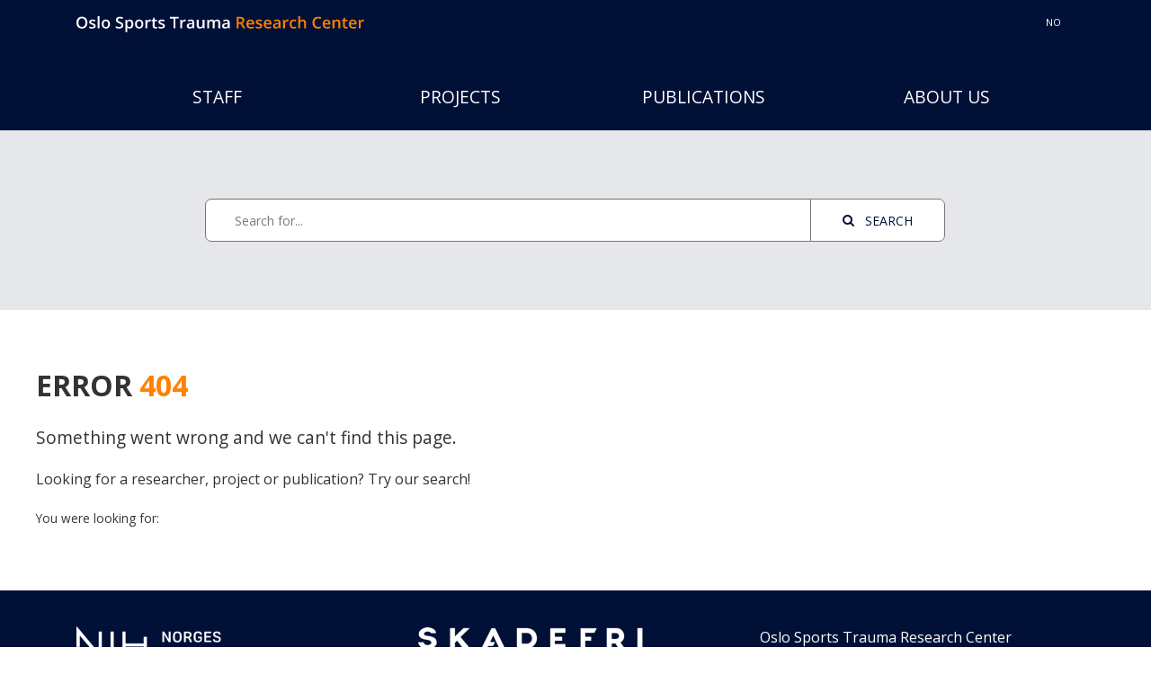

--- FILE ---
content_type: text/html; charset=utf-8
request_url: https://www.ostrc.no/no/Nyhetsarkiv/Nyhetsarkiv-2014/Get-Set--Ny-gratis-app-for-skadeforebyggende-trening/
body_size: 3678
content:
<!DOCTYPE html>
<html lang="en">
<head>
        <script async src="https://www.googletagmanager.com/gtag/js?id=UA-24254050-1"></script>
    <script>
        window.dataLayer = window.dataLayer || [];
        function gtag(){dataLayer.push(arguments)};
        gtag('js', new Date());

        gtag('config', 'UA-24254050-1');
    </script>


    <meta charset="UTF-8">
    <meta />
    <meta name="viewport" content="width=device-width, initial-scale=1.0">
    <title>Oslo Sports Trauma Research Center - Page not found</title>
    <link rel="apple-touch-icon" sizes="57x57" href="/Static/img/favicons/apple-icon-57x57.png">
    <link rel="apple-touch-icon" sizes="60x60" href="/Static/img/favicons/apple-icon-60x60.png">
    <link rel="apple-touch-icon" sizes="72x72" href="/Static/img/favicons/apple-icon-72x72.png">
    <link rel="apple-touch-icon" sizes="76x76" href="/Static/img/favicons/apple-icon-76x76.png">
    <link rel="apple-touch-icon" sizes="114x114" href="/Static/img/favicons/apple-icon-114x114.png">
    <link rel="apple-touch-icon" sizes="120x120" href="/Static/img/favicons/apple-icon-120x120.png">
    <link rel="apple-touch-icon" sizes="144x144" href="/Static/img/favicons/apple-icon-144x144.png">
    <link rel="apple-touch-icon" sizes="152x152" href="/Static/img/favicons/apple-icon-152x152.png">
    <link rel="apple-touch-icon" sizes="180x180" href="/Static/img/favicons/apple-icon-180x180.png">
    <link rel="icon" type="image/png" sizes="192x192" href="/Static/img/favicons/android-icon-192x192.png">
    <link rel="icon" type="image/png" sizes="32x32" href="/Static/img/favicons/favicon-32x32.png">
    <link rel="icon" type="image/png" sizes="96x96" href="/Static/img/favicons/favicon-96x96.png">
    <link rel="icon" type="image/png" sizes="16x16" href="/Static/img/favicons/favicon-16x16.png">
    <link rel="manifest" href="/Static/img/favicons/manifest.json">
    <meta name="msapplication-TileColor" content="#ffffff">
    <meta name="msapplication-TileImage" content="/Static/img/favicons/ms-icon-144x144.png">
    <meta name="theme-color" content="#ffffff">
    <link rel="stylesheet" href="/Static/css/general.css">
    <link rel="stylesheet" href="/Static/css/jquery-ui.structure.min.css">
    <!--[if lte IE 8]>
        <link rel="stylesheet" type="text/css" href="ie.css" />
    <![endif]-->
    <script type="text/javascript" src="https://ajax.googleapis.com/ajax/libs/jquery/3.1.1/jquery.min.js"></script>
    
</head>

<body>
    
    

    
<header>
    <h1 class="sr-only">Oslo Sports Trauma Research Center</h1>
    <section class="header__nav" role="navigation">
        <h2 class="sr-only">Navigation consisted of mobile menu, main page and language switcher</h2>
        <div class="container" id="basic-nav">
            <div class="navbar-header">
                <h3 class="sr-only">Button to toggle navigation</h3>
                <button id="opennav" class="hamburger-menu pull-left"
                        onclick="openNav()" aria-label="Open navigation"
                        aria-expanded="false">
                    <i class="icon-bars"></i>
                </button>
                <h3 class="sr-only">Startpage</h3>
                <a title="Click here to return to start page" class="navbar-brand logo" href="/en/">
                    <span class="svg-logo">
                    <img alt="Oslo Sports Trauma Research Center logo"
                         src="/Static/img/logo/en.svg">
                    </span>
                    <span class="png-logo">
                        <img alt="Oslo Sports Trauma Research Center logo"
                             src="/Static/img/logo/en.png">
                    </span>
                </a>
                <a title="To main content." href="#main" class="sr-only sr-only-focusable skip-link">
                    Skip to main content
                </a>
            </div>
            <div class="collapse navbar-collapse hidden-xs	">
                <h3 class="sr-only">Switch language</h3>
                <ul class="nav navbar-nav navbar-right language-switch">
                        <li>
                            <a class="language-switch__link" title="Switch to Norwegian" href="/no/" aria-label="Switch to Norwegian norsk">
                                no
                            </a>
                        </li>
                </ul>
            </div>
        </div>
    </section>
    <nav class="navbar navbar-default navbar-static-top header__nav hidden-xs	">
        <h2 class="sr-only">Main navigation on the page</h2>
        <div class="container">
            <div class="collapse navbar-collapse">
                <ul class="nav navbar-nav navigation container">
                    <li class="main-nav__item">
<a class="main-nav__link" href="/en/staff/">Staff</a>
                        </li><li class="main-nav__item">
<a class="main-nav__link" href="/en/projects/">Projects</a>
                        </li><li class="main-nav__item">
<a class="main-nav__link" href="/en/publications/">Publications</a>
                        </li><li class="main-nav__item">
<a class="main-nav__link" href="/en/about-us/">About us</a>
                        </li>
                </ul>
            </div>
        </div>
    </nav>
    <nav id="mySidenav" class="side-nav">
        <h2 class="sr-only">Main navigation on the page</h2>
        <ul class="nav navbar-nav">
            <li>
                <button id="closenav" class="close-button" onclick="closeNav()"
                        aria-label="Close navigation">
                    &times;
                </button>
            </li>
            <li>
<a class="active" href="/en/">Startpage</a>
                </li><li>
<a class="" href="/en/staff/">Staff</a>
                </li><li>
<a class="" href="/en/projects/">Projects</a>
                </li><li>
<a class="" href="/en/publications/">Publications</a>
                </li><li>
<a class="" href="/en/about-us/">About us</a>
                </li>
                <li class="language-switch__item">
                    <a class="language-switch__link" title="Switch to Norwegian norsk" href="/no/">
                        no
                    </a>
                </li>
        </ul>
    </nav>
</header>
    <div id="content" class="content">



<section class="search" role="search">
    <h2 class="sr-only">Search for anything in the page</h2>
    <fieldset class="container col-lg-8 col-md-8 col-sm-8">
        
<form action="/en/search/" class="search-form" method="get">            <div class="input-group">
                <label for="search" class="sr-only">Search for news, people, publications or projects</label>

                <input type="text" 
                       name="query" 
                       class="form-control search-input" 
                       id="search" 
                       placeholder="Search for..." 
                       value="" >

                <span class="input-group-btn">
                    <button class="btn btn-default search-input--submit" type="submit" aria-label="See page with results">
                        <i class="icon-search"></i> Search
                    </button>
                </span>
            </div>
</form>    </fieldset>
</section>

    <script type="text/javascript" src="/Static/js/jquery-ui.min.js"></script>
    <script type="text/javascript">
        $(function() {
            $("#search").autocomplete({
                source: function(request, response) {
                    $.ajax({
                        url: "/api/Search/GetAutosuggestions",
                        dataType: "json",
                        data: {
                            query: request.term,
                            lang: "en"
                        },
                        success: function (data) {
                            data.push({
                                label: "See all results",
                                value: request.term,
                                isShowAllItem: true
                            });
                            response(data);
                        }
                    });
                },
                select: function (event, ui) {
                    if (ui.item.isShowAllItem) {
                        $("#search").val(ui.item.value);
                        $("form.search-form").submit();
                    }
                    else {
                        location.href = window.location.protocol + "//" + window.location.host + ui.item.id;
                    }
                },

                minLength: 3
            })
            .autocomplete("instance")._renderItem = function (ul, item) {
                var html = '<div><p class="autocomplete__result-item">' +
                    item.label +
                    '</p><p class="autocomplete__label">' +
                    item.typeName +
                    '</p></div>';

                if (item.isShowAllItem)
                    html = '<div class="ui-menu-item-wrapper autocomplete__see-all">' +
                        item.label +
                        '</div>';

                return $('<li>')
                    .append(html)
                    .appendTo(ul);
            };
        });
    </script>

        <main class="main" id="main">
            <h2 class="sr-only">Main content of the page</h2>
            <section class="row container error">
    <h3 class="error__heading">Error <span class="error__number">404</span></h3>
    <p class="error__description">Something went wrong and we can&#39;t find this page. </p>
    <p>
        Looking for a researcher, project or publication? Try our search!
    </p>
    <small>You were looking for: </small>
</section>

<script type="text/javascript">
    $(function () {
        $("#search").val('');
    });
</script>
        </main>

        
<footer class="footer">
    <h2 class="sr-only">Additional information about our center</h2>
    <div class="container">
        <div><div><div class="col-lg-4 col-md-6 col-sm-6 col-xs-12">
    <p class="footer__heading" ></p>
    <p><a title="Norwegian School of Sport Sciences" href="http://www.nih.no" target="_blank"><img alt="" src="/globalassets/footer/nih-logo-small.png" height="40" width="250" /></a></p>
<p>&nbsp;</p>
<p><img alt="" src="/globalassets/footer/ostrc-logo-small.png" height="33" width="250" /></p>
</div></div><div><div class="col-lg-4 col-md-6 col-sm-6 col-xs-12">
    <p class="footer__heading" ></p>
    <p><a title="Skadefri" href="http://www.skadefri.no/" target="_blank"><img alt="" src="/globalassets/footer/skadefri-logo-small.png" height="25" width="250" /></a></p>
</div></div><div><div class="col-lg-4 col-md-6 col-sm-6 col-xs-12">
    <p class="footer__heading" ></p>
    <p>Oslo Sports Trauma Research Center<br />Norwegian School of Sport Sciences<br />PB 4014 Ullevål Stadion<br />0806 Oslo, Norway</p>
<p>Telephone: +47 23 26 20 00<br />E-mail: <a href="mailto:ostrc@nih.no">ostrc@nih.no</a></p>
<p><a title="Facebook" href="https://www.facebook.com/Senter-for-idrettsskadeforskning-252697031439065/" target="_blank"><img alt="" src="/globalassets/footer/facebook-logo-small.png" height="27" width="27" /></a>&nbsp; <a title="Twitter" href="https://twitter.com/ostrc1" target="_blank"><img alt="" src="/globalassets/footer/twitter-logo-small.png" height="27" width="27" /></a></p>
</div></div></div>
    </div>
</footer>
    </div>

    <div id="fb-root"></div>
    <script src="/bundles/js?v=7u0o5B-Cim8pDLrE6U4G6q_hbmUUpEZp0UgGP6V2E601"></script>

    
</body>
</html>

--- FILE ---
content_type: image/svg+xml
request_url: https://www.ostrc.no/Static/img/logo/en.svg
body_size: 11241
content:
<svg xmlns="http://www.w3.org/2000/svg" viewBox="0 0 317.39 18"><defs><style>.cls-1{fill:#fff;}.cls-2{fill:#ff8200;}</style></defs><title>Oslo Sports Trauma Research Center logo</title><g id="Warstwa_2" data-name="Warstwa 2"><g id="Warstwa_1-2" data-name="Warstwa 1"><path class="cls-1" d="M12,7.23a7,7,0,0,1-1.57,4.88A5.65,5.65,0,0,1,6,13.85a5.69,5.69,0,0,1-4.47-1.73A7,7,0,0,1,0,7.22,6.94,6.94,0,0,1,1.57,2.33,5.77,5.77,0,0,1,6.05.62a5.66,5.66,0,0,1,4.43,1.74A7,7,0,0,1,12,7.23Zm-9.81,0a5.73,5.73,0,0,0,1,3.6A3.39,3.39,0,0,0,6,12.06a3.38,3.38,0,0,0,2.82-1.21,5.77,5.77,0,0,0,1-3.62,5.77,5.77,0,0,0-1-3.58A3.32,3.32,0,0,0,6.05,2.43,3.42,3.42,0,0,0,3.19,3.65,5.7,5.7,0,0,0,2.23,7.23Z"/><path class="cls-1" d="M21.11,10.91a2.52,2.52,0,0,1-1,2.18,4.94,4.94,0,0,1-3,.76A6.94,6.94,0,0,1,14,13.26V11.48a7.66,7.66,0,0,0,3.19.79c1.28,0,1.91-.38,1.91-1.15a.93.93,0,0,0-.21-.62,2.67,2.67,0,0,0-.69-.51,13.12,13.12,0,0,0-1.35-.59,6.14,6.14,0,0,1-2.27-1.31A2.36,2.36,0,0,1,14,6.41a2.22,2.22,0,0,1,1-1.94,4.79,4.79,0,0,1,2.74-.69A7.79,7.79,0,0,1,21,4.47L20.29,6a7.33,7.33,0,0,0-2.65-.65c-1.09,0-1.64.31-1.64.93a.94.94,0,0,0,.43.77A9.53,9.53,0,0,0,18.29,8,8.31,8.31,0,0,1,20,8.81a2.53,2.53,0,0,1,.81.89A2.67,2.67,0,0,1,21.11,10.91Z"/><path class="cls-1" d="M25.41,13.68H23.34V0h2.07Z"/><path class="cls-1" d="M37,8.8a5.3,5.3,0,0,1-1.22,3.72,4.37,4.37,0,0,1-3.4,1.33A4.67,4.67,0,0,1,30,13.24a4.13,4.13,0,0,1-1.61-1.77,6.1,6.1,0,0,1-.56-2.67A5.25,5.25,0,0,1,29,5.11a4.35,4.35,0,0,1,3.41-1.33,4.26,4.26,0,0,1,3.34,1.36A5.23,5.23,0,0,1,37,8.8Zm-7.07,0q0,3.36,2.49,3.36T34.86,8.8c0-2.22-.83-3.33-2.48-3.33a2.11,2.11,0,0,0-1.89.86A4.38,4.38,0,0,0,29.91,8.8Z"/><path class="cls-1" d="M51.66,10.19a3.23,3.23,0,0,1-1.24,2.69,5.37,5.37,0,0,1-3.42,1,8,8,0,0,1-3.56-.68v-2a10,10,0,0,0,1.86.65,7.89,7.89,0,0,0,1.84.24A2.93,2.93,0,0,0,49,11.6a1.55,1.55,0,0,0,.59-1.27A1.57,1.57,0,0,0,49,9.11a8,8,0,0,0-2.25-1.19,6,6,0,0,1-2.47-1.63,3.44,3.44,0,0,1-.73-2.19,3.1,3.1,0,0,1,1.15-2.54A4.75,4.75,0,0,1,47.79.64a9,9,0,0,1,3.68.81L50.8,3.16a8,8,0,0,0-3.06-.72,2.3,2.3,0,0,0-1.54.45,1.42,1.42,0,0,0-.53,1.17,1.69,1.69,0,0,0,.21.86,2.22,2.22,0,0,0,.69.67,12.18,12.18,0,0,0,1.74.83,9.76,9.76,0,0,1,2.08,1.1,3.21,3.21,0,0,1,1,1.15A3.44,3.44,0,0,1,51.66,10.19Z"/><path class="cls-1" d="M58.86,13.85A3.37,3.37,0,0,1,56,12.52h-.13c.08.82.13,1.32.13,1.5v4H53.93V4H55.6c0,.18.14.61.29,1.3H56a3.22,3.22,0,0,1,2.9-1.48A3.37,3.37,0,0,1,61.73,5.1a5.92,5.92,0,0,1,1,3.7,6,6,0,0,1-1,3.72A3.4,3.4,0,0,1,58.86,13.85Zm-.5-8.38a2.16,2.16,0,0,0-1.8.72A3.72,3.72,0,0,0,56,8.49V8.8a4.51,4.51,0,0,0,.56,2.57,2.07,2.07,0,0,0,1.83.79,1.88,1.88,0,0,0,1.66-.87,4.64,4.64,0,0,0,.58-2.51,4.31,4.31,0,0,0-.58-2.47A1.92,1.92,0,0,0,58.36,5.47Z"/><path class="cls-1" d="M73.77,8.8a5.3,5.3,0,0,1-1.23,3.72,4.36,4.36,0,0,1-3.4,1.33,4.63,4.63,0,0,1-2.4-.61,4,4,0,0,1-1.61-1.77,6,6,0,0,1-.57-2.67,5.25,5.25,0,0,1,1.22-3.69A4.39,4.39,0,0,1,69.2,3.78a4.28,4.28,0,0,1,3.34,1.36A5.23,5.23,0,0,1,73.77,8.8Zm-7.08,0q0,3.36,2.49,3.36T71.64,8.8c0-2.22-.83-3.33-2.48-3.33a2.09,2.09,0,0,0-1.88.86A4.37,4.37,0,0,0,66.69,8.8Z"/><path class="cls-1" d="M81.07,3.78a4.85,4.85,0,0,1,1,.09l-.2,1.92a4,4,0,0,0-.92-.1,2.67,2.67,0,0,0-2,.81,2.9,2.9,0,0,0-.76,2.1v5.08H76.14V4h1.62L78,5.67h.1A3.93,3.93,0,0,1,79.4,4.29,3,3,0,0,1,81.07,3.78Z"/><path class="cls-1" d="M87.52,12.18A4.91,4.91,0,0,0,89,11.94V13.5a4.31,4.31,0,0,1-.88.25,5.83,5.83,0,0,1-1.12.1q-2.94,0-2.94-3.09V5.52H82.77V4.61l1.42-.76.7-2.06h1.28V4h2.77V5.52H86.17v5.2a1.47,1.47,0,0,0,.37,1.11A1.4,1.4,0,0,0,87.52,12.18Z"/><path class="cls-1" d="M97.51,10.91a2.54,2.54,0,0,1-1,2.18,4.94,4.94,0,0,1-3,.76,6.88,6.88,0,0,1-3.12-.59V11.48a7.59,7.59,0,0,0,3.19.79c1.27,0,1.91-.38,1.91-1.15a.89.89,0,0,0-.22-.62,2.67,2.67,0,0,0-.69-.51,12.8,12.8,0,0,0-1.34-.59A6.29,6.29,0,0,1,91,8.09a2.41,2.41,0,0,1-.59-1.68,2.23,2.23,0,0,1,1-1.94,4.76,4.76,0,0,1,2.73-.69,7.8,7.8,0,0,1,3.25.69L96.68,6A7.29,7.29,0,0,0,94,5.38c-1.09,0-1.63.31-1.63.93a.91.91,0,0,0,.43.77A9.35,9.35,0,0,0,94.68,8a8.06,8.06,0,0,1,1.75.86,2.35,2.35,0,0,1,.81.89A2.54,2.54,0,0,1,97.51,10.91Z"/><path class="cls-1" d="M109.07,13.68H107v-11h-3.78V.83h9.66v1.8h-3.78Z"/><path class="cls-1" d="M119.53,3.78a4.85,4.85,0,0,1,1,.09l-.2,1.92a4,4,0,0,0-.92-.1,2.63,2.63,0,0,0-2,.81,2.86,2.86,0,0,0-.77,2.1v5.08H114.6V4h1.62l.27,1.71h.11a3.82,3.82,0,0,1,1.26-1.38A3,3,0,0,1,119.53,3.78Z"/><path class="cls-1" d="M128.44,13.68,128,12.32H128a3.94,3.94,0,0,1-1.42,1.21,4.5,4.5,0,0,1-1.82.32,3.12,3.12,0,0,1-2.24-.77,2.89,2.89,0,0,1-.8-2.19,2.58,2.58,0,0,1,1.11-2.27,6.39,6.39,0,0,1,3.4-.83l1.68-.06V7.22a2,2,0,0,0-.43-1.4,1.8,1.8,0,0,0-1.35-.46,4.51,4.51,0,0,0-1.43.22,11,11,0,0,0-1.32.52l-.67-1.48A7.71,7.71,0,0,1,124.4,4a8.2,8.2,0,0,1,1.78-.21,4.21,4.21,0,0,1,2.8.81,3.19,3.19,0,0,1,.94,2.54v6.55Zm-3.07-1.41a2.53,2.53,0,0,0,1.8-.63,2.26,2.26,0,0,0,.68-1.76V9l-1.24.05a4.25,4.25,0,0,0-2.13.49,1.48,1.48,0,0,0-.66,1.33,1.27,1.27,0,0,0,.39,1A1.63,1.63,0,0,0,125.37,12.27Z"/><path class="cls-1" d="M139.66,13.68l-.29-1.28h-.11A2.82,2.82,0,0,1,138,13.46a4.09,4.09,0,0,1-1.82.39,3.57,3.57,0,0,1-2.64-.88,3.63,3.63,0,0,1-.87-2.66V4h2.09v6a2.62,2.62,0,0,0,.45,1.67,1.75,1.75,0,0,0,1.44.56,2.29,2.29,0,0,0,1.91-.78,4.23,4.23,0,0,0,.61-2.6V4h2.07v9.72Z"/><path class="cls-1" d="M152.42,13.68h-2.07v-6A2.64,2.64,0,0,0,149.92,6a1.54,1.54,0,0,0-1.31-.55,2,2,0,0,0-1.76.77,4.6,4.6,0,0,0-.56,2.59v4.85h-2.06V4h1.62l.29,1.27h.1a2.7,2.7,0,0,1,1.17-1.07,3.85,3.85,0,0,1,1.7-.38,3,3,0,0,1,3,1.53h.14a2.94,2.94,0,0,1,1.21-1.13,3.84,3.84,0,0,1,1.79-.4,3.26,3.26,0,0,1,2.54.88,3.88,3.88,0,0,1,.79,2.68v6.34h-2.06v-6A2.64,2.64,0,0,0,156.06,6a1.55,1.55,0,0,0-1.32-.55,2,2,0,0,0-1.76.75,3.89,3.89,0,0,0-.56,2.31Z"/><path class="cls-1" d="M167.52,13.68l-.41-1.36H167a3.94,3.94,0,0,1-1.42,1.21,4.52,4.52,0,0,1-1.83.32,3.1,3.1,0,0,1-2.23-.77,2.9,2.9,0,0,1-.81-2.19,2.57,2.57,0,0,1,1.12-2.27,6.37,6.37,0,0,1,3.4-.83L167,7.73V7.22a2,2,0,0,0-.44-1.4,1.8,1.8,0,0,0-1.35-.46,4.59,4.59,0,0,0-1.43.22,11,11,0,0,0-1.32.52l-.66-1.48A7.54,7.54,0,0,1,163.48,4a8.11,8.11,0,0,1,1.77-.21,4.2,4.2,0,0,1,2.8.81A3.16,3.16,0,0,1,169,7.13v6.55Zm-3.08-1.41a2.56,2.56,0,0,0,1.81-.63,2.3,2.3,0,0,0,.68-1.76V9l-1.25.05a4.2,4.2,0,0,0-2.12.49,1.48,1.48,0,0,0-.66,1.33,1.3,1.3,0,0,0,.38,1A1.66,1.66,0,0,0,164.44,12.27Z"/><path class="cls-2" d="M178.88,8.54v5.14h-2.11V.83h3.63a6,6,0,0,1,3.69.93,3.36,3.36,0,0,1,1.19,2.81A3.52,3.52,0,0,1,182.79,8l3.63,5.69H184L181,8.54Zm0-1.74h1.45a3.36,3.36,0,0,0,2.13-.54,2,2,0,0,0,.66-1.62,1.73,1.73,0,0,0-.71-1.56,3.89,3.89,0,0,0-2.15-.48h-1.38Z"/><path class="cls-2" d="M192.3,13.85a4.69,4.69,0,0,1-3.54-1.32,5,5,0,0,1-1.28-3.64,5.53,5.53,0,0,1,1.19-3.75,4.08,4.08,0,0,1,3.26-1.36A4,4,0,0,1,195,5a4.48,4.48,0,0,1,1.11,3.22V9.28h-6.47a3.22,3.22,0,0,0,.76,2.18,2.69,2.69,0,0,0,2,.76,7.44,7.44,0,0,0,3.2-.71v1.68a6.26,6.26,0,0,1-1.53.51A9.28,9.28,0,0,1,192.3,13.85Zm-.37-8.51a2.06,2.06,0,0,0-1.58.63,3,3,0,0,0-.71,1.82h4.41A2.67,2.67,0,0,0,193.47,6,2,2,0,0,0,191.93,5.34Z"/><path class="cls-2" d="M205,10.91a2.52,2.52,0,0,1-1,2.18,4.94,4.94,0,0,1-3,.76,6.94,6.94,0,0,1-3.12-.59V11.48a7.66,7.66,0,0,0,3.19.79c1.27,0,1.91-.38,1.91-1.15a.93.93,0,0,0-.21-.62A2.67,2.67,0,0,0,202,10a14.18,14.18,0,0,0-1.35-.59,6.14,6.14,0,0,1-2.27-1.31,2.36,2.36,0,0,1-.59-1.68,2.22,2.22,0,0,1,1-1.94,4.79,4.79,0,0,1,2.74-.69,7.79,7.79,0,0,1,3.24.69L204.13,6a7.24,7.24,0,0,0-2.64-.65c-1.09,0-1.64.31-1.64.93a.94.94,0,0,0,.43.77,9.23,9.23,0,0,0,1.86.87,8.31,8.31,0,0,1,1.75.86,2.53,2.53,0,0,1,.81.89A2.67,2.67,0,0,1,205,10.91Z"/><path class="cls-2" d="M211.44,13.85a4.71,4.71,0,0,1-3.55-1.32,5,5,0,0,1-1.28-3.64,5.53,5.53,0,0,1,1.19-3.75,4.09,4.09,0,0,1,3.26-1.36,4,4,0,0,1,3,1.17,4.44,4.44,0,0,1,1.12,3.22V9.28h-6.48a3.22,3.22,0,0,0,.76,2.18,2.72,2.72,0,0,0,2,.76,7.41,7.41,0,0,0,1.6-.17,7.29,7.29,0,0,0,1.59-.54v1.68a6.33,6.33,0,0,1-1.52.51A9.43,9.43,0,0,1,211.44,13.85Zm-.38-8.51a2.07,2.07,0,0,0-1.58.63,3,3,0,0,0-.7,1.82h4.41A2.72,2.72,0,0,0,212.61,6,2,2,0,0,0,211.06,5.34Z"/><path class="cls-2" d="M223.65,13.68l-.42-1.36h-.07a4,4,0,0,1-1.41,1.21,4.58,4.58,0,0,1-1.83.32,3.12,3.12,0,0,1-2.24-.77,2.93,2.93,0,0,1-.8-2.19A2.57,2.57,0,0,1,218,8.62a6.34,6.34,0,0,1,3.4-.83l1.68-.06V7.22a2,2,0,0,0-.44-1.4,1.8,1.8,0,0,0-1.35-.46,4.55,4.55,0,0,0-1.43.22,11,11,0,0,0-1.32.52l-.67-1.48A7.9,7.9,0,0,1,219.6,4a8.2,8.2,0,0,1,1.78-.21,4.2,4.2,0,0,1,2.8.81,3.16,3.16,0,0,1,.94,2.54v6.55Zm-3.08-1.41a2.57,2.57,0,0,0,1.81-.63,2.3,2.3,0,0,0,.68-1.76V9l-1.25.05a4.2,4.2,0,0,0-2.12.49,1.47,1.47,0,0,0-.67,1.33,1.27,1.27,0,0,0,.39,1A1.65,1.65,0,0,0,220.57,12.27Z"/><path class="cls-2" d="M232.94,3.78a4.75,4.75,0,0,1,1,.09l-.2,1.92a3.85,3.85,0,0,0-.91-.1,2.64,2.64,0,0,0-2,.81,2.9,2.9,0,0,0-.77,2.1v5.08H228V4h1.61l.28,1.71h.1a3.82,3.82,0,0,1,1.26-1.38A3,3,0,0,1,232.94,3.78Z"/><path class="cls-2" d="M239.69,13.85a4.28,4.28,0,0,1-3.36-1.29,5.38,5.38,0,0,1-1.14-3.69,5.4,5.4,0,0,1,1.2-3.77,4.43,4.43,0,0,1,3.46-1.32,6.5,6.5,0,0,1,2.77.57L242,6a6.32,6.32,0,0,0-2.16-.51c-1.69,0-2.53,1.12-2.53,3.35a4,4,0,0,0,.63,2.46,2.19,2.19,0,0,0,1.84.82,5.25,5.25,0,0,0,2.61-.69v1.81a4.14,4.14,0,0,1-1.18.46A7.36,7.36,0,0,1,239.69,13.85Z"/><path class="cls-2" d="M253.23,13.68h-2.07v-6A2.57,2.57,0,0,0,250.7,6a1.74,1.74,0,0,0-1.43-.55,2.32,2.32,0,0,0-1.92.77,4.35,4.35,0,0,0-.61,2.61v4.83h-2.06V0h2.06V3.47a16.37,16.37,0,0,1-.1,1.79h.13a2.8,2.8,0,0,1,1.17-1.09,3.77,3.77,0,0,1,1.76-.39q3.53,0,3.53,3.56Z"/><path class="cls-2" d="M266.47,2.44a3.45,3.45,0,0,0-2.85,1.29,5.47,5.47,0,0,0-1,3.54,5.52,5.52,0,0,0,1,3.58,3.55,3.55,0,0,0,2.89,1.21,8.22,8.22,0,0,0,1.58-.16q.76-.17,1.59-.42v1.8a9.68,9.68,0,0,1-3.43.57,5.48,5.48,0,0,1-4.33-1.71,7.14,7.14,0,0,1-1.51-4.89,8,8,0,0,1,.73-3.51,5.26,5.26,0,0,1,2.12-2.3,6.48,6.48,0,0,1,3.26-.8,8.08,8.08,0,0,1,3.64.83l-.75,1.75A9.89,9.89,0,0,0,268,2.68,4.79,4.79,0,0,0,266.47,2.44Z"/><path class="cls-2" d="M276.43,13.85a4.69,4.69,0,0,1-3.54-1.32,5,5,0,0,1-1.28-3.64,5.53,5.53,0,0,1,1.18-3.75,4.11,4.11,0,0,1,3.27-1.36,4,4,0,0,1,3,1.17,4.48,4.48,0,0,1,1.11,3.22V9.28h-6.47a3.17,3.17,0,0,0,.76,2.18,2.69,2.69,0,0,0,2,.76,7.52,7.52,0,0,0,3.2-.71v1.68a6.26,6.26,0,0,1-1.53.51A9.35,9.35,0,0,1,276.43,13.85Zm-.37-8.51a2.06,2.06,0,0,0-1.58.63,3,3,0,0,0-.71,1.82h4.41A2.67,2.67,0,0,0,277.6,6,2,2,0,0,0,276.06,5.34Z"/><path class="cls-2" d="M291.11,13.68H289v-6A2.57,2.57,0,0,0,288.58,6a1.74,1.74,0,0,0-1.43-.55,2.28,2.28,0,0,0-1.92.77,4.3,4.3,0,0,0-.61,2.59v4.85h-2.06V4h1.62l.29,1.27h.1a2.92,2.92,0,0,1,1.25-1.07,4.22,4.22,0,0,1,1.79-.38c2.34,0,3.5,1.19,3.5,3.56Z"/><path class="cls-2" d="M297.61,12.18a5,5,0,0,0,1.51-.24V13.5a4.24,4.24,0,0,1-.89.25,5.83,5.83,0,0,1-1.12.1q-2.92,0-2.93-3.09V5.52h-1.33V4.61l1.43-.76.7-2.06h1.27V4H299V5.52h-2.77v5.2a1.48,1.48,0,0,0,.38,1.11A1.38,1.38,0,0,0,297.61,12.18Z"/><path class="cls-2" d="M305.31,13.85a4.7,4.7,0,0,1-3.55-1.32,5,5,0,0,1-1.28-3.64,5.53,5.53,0,0,1,1.19-3.75,4.08,4.08,0,0,1,3.26-1.36A4,4,0,0,1,308,5a4.48,4.48,0,0,1,1.11,3.22V9.28h-6.47a3.22,3.22,0,0,0,.76,2.18,2.69,2.69,0,0,0,2,.76,7.44,7.44,0,0,0,3.2-.71v1.68a6.26,6.26,0,0,1-1.53.51A9.24,9.24,0,0,1,305.31,13.85Zm-.38-8.51a2.07,2.07,0,0,0-1.58.63,3,3,0,0,0-.71,1.82h4.41A2.67,2.67,0,0,0,306.47,6,2,2,0,0,0,304.93,5.34Z"/><path class="cls-2" d="M316.36,3.78a4.85,4.85,0,0,1,1,.09l-.2,1.92a3.93,3.93,0,0,0-.92-.1,2.63,2.63,0,0,0-2,.81,2.86,2.86,0,0,0-.77,2.1v5.08h-2.07V4h1.62l.27,1.71h.11a3.82,3.82,0,0,1,1.26-1.38A3,3,0,0,1,316.36,3.78Z"/></g></g></svg>